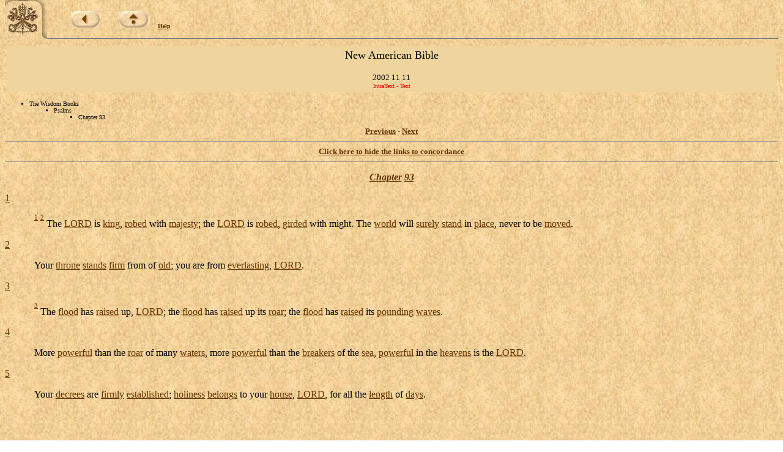

--- FILE ---
content_type: text/html
request_url: https://www.vatican.va/archive/ENG0839/_PID.HTM
body_size: 3069
content:
<!DOCTYPE HTML PUBLIC "-//W3C//DTD HTML 3.2 Final//EN">
<html><!-- 20031106 -->
<head>
<META http-equiv="Content-Type" content="text/html; charset=iso-8859-1"><META name="ROBOTS" content="INDEX,NOFOLLOW">
<META name="GENERATOR" content="IntraText Digital Library - Eulogos">

<meta name="creator" content="Copyright &copy; Libreria Editrice Vaticana" />
<meta name="subject" content="La Sacra Scrittura, Bibbia" />
<meta name="date.created" content="" />
<meta name="date.issued" content="20031106" />
<meta name="date.expires" content="20031206" />
<meta name="part" content="The Wisdom Books &gt; Psalms &gt; Chapter 93" />
<meta name="language" content="en" />
<meta name="publisher" content="Internet Office of the Holy See" />
<SCRIPT LANGUAGE="JavaScript" SRC="http://www.vatican.va/js/indice.js"></SCRIPT>

<TITLE>The New American Bible - IntraText</TITLE></HEAD><BODY bgcolor="#FFFFFF" TEXT="#000000" link="#663300" vlink="#000000" topmargin="0" background="sfondo.jpg"><BASEFONT SIZE="3"><TABLE border=0 width=100% cellspacing=0 cellpadding=0><TR><TD valign=top rowspan=2 width=69><A HREF=http://www.vatican.va/phome_en.htm><IMG SRC=pkeysixt.jpg border=0 width=69 height=65 alt="The Holy See"></A></TD><TD valign=bottom><IMG SRC=vuoto.gif border=0 width=1 height=54 alt="" hspace=0 align=left><br><font size=1 face=Verdana><IMG SRC=vuoto.gif border=0 width=1 height=28 alt="" hspace=0> &nbsp; &nbsp; &nbsp; &nbsp; &nbsp; &nbsp;<a href=_INDEX.HTM><b><img alt=back src=back.jpg border=0></b></a> &nbsp; &nbsp; &nbsp; &nbsp; &nbsp;<a href=http://www.vatican.va/archive/bible/index.htm><b><img alt=up src=up.jpg border=0></b></a> &nbsp; &nbsp; <b><a href=_AIUTO.HTM>Help</a></b></font></TD></TR><TR><TD valign=top><hr size=2 noshade></TD></TR></TABLE><table width=100% border=0 cellspacing=3 cellpadding=5><tr><td align=center valign=top bgcolor=#EFD49D><font size=+1>New  American Bible</font><br><font size=+2><b></b></font><br><font size=-1>2002 11 11</font><br><font size=-2 face=Verdana color=red>IntraText - Text</font></td></tr></table><font face=Verdana><font size=1><ul type=square><li>The Wisdom Books<ul type=square><li>Psalms<ul type=square><li>Chapter 93</li></ul></li></ul></li></ul></font><center><font size=2><b><a href=_PIC.HTM>Previous</a></b> - <b><a href=_PIE.HTM>Next</a></b></font></center></font><hr size=1><center><font face=verdana size=2><b><a href=__PID.HTM>Click here to hide the links to concordance</a></b></font></center></font></center><hr size=1 noshade><!--UTM:IT0--><i><b><p class=MsoNormal align=center style='text-align:center'><a name=WISDB.PSA.93></i></b></p>

<p class=MsoNormal align=center style='text-align:center'><b><i></a><a name=1 href=38.HTM>Chapter</a> <a name=2 href=5/U.HTM>93</a></i></b></p>

<p class=MsoNormal><a name=WISDB.PSA.93.1></a><a name=3 href=T.HTM>1</a>
</p>

<p class=MsoNormal style='margin-left:36.0pt'><sup><font face=Verdana size=2><sup><a name=-1K5 href=#$1K5>1</a></sup></font></sup> <sup><font face=Verdana size=2><sup><a name=-1K6 href=#$1K6>2</a></sup></font></sup> The <a name=5 href=F.HTM>LORD</a> is <a name=7 href=1H.HTM>king</a>, <a name=8 href=5/UY.HTM>robed</a>
with <a name=A href=W1.HTM>majesty</a>; the <a name=C href=F.HTM>LORD</a> is <a name=E href=5/UY.HTM>robed</a>, <a name=F href=3/E1.HTM>girded</a> with might. The <a name=J href=6Y.HTM>world</a> will <a name=L href=U4.HTM>surely</a> <a name=M href=CO.HTM>stand</a>
in <a name=O href=44.HTM>place</a>, never to be <a name=S href=Z5.HTM>moved</a>. </p>

<p class=MsoNormal><a name=WISDB.PSA.93.2></a><a name=T href=15.HTM>2</a>
</p>

<p class=MsoNormal style='margin-left:36.0pt'>Your <a name=V href=ED.HTM>throne</a> <a name=W href=1/1S.HTM>stands</a> <a name=X href=XP.HTM>firm</a> from of <a name=10 href=60.HTM>old</a>; you are
from <a name=14 href=1/4C.HTM>everlasting</a>, <a name=15 href=F.HTM>LORD</a>. </p>

<p class=MsoNormal><a name=WISDB.PSA.93.3></a><a name=16 href=1C.HTM>3</a>
</p>

<p class=MsoNormal style='margin-left:36.0pt'><sup><font face=Verdana size=2><sup><a name=-1K7 href=#$1K7>3</a></sup></font></sup> The <a name=18 href=1/5V.HTM>flood</a> has <a name=1A href=FB.HTM>raised</a> up, <a name=1C href=F.HTM>LORD</a>; the <a name=1E href=1/5V.HTM>flood</a> has
<a name=1G href=FB.HTM>raised</a> up its <a name=1J href=2/DG.HTM>roar</a>; the <a name=1L href=1/5V.HTM>flood</a> has <a name=1N href=FB.HTM>raised</a> its <a name=1P href=A/QO.HTM>pounding</a> <a name=1Q href=2/59.HTM>waves</a>. </p>

<p class=MsoNormal><a name=WISDB.PSA.93.4></a><a name=1R href=1G.HTM>4</a>
</p>

<p class=MsoNormal style='margin-left:36.0pt'>More <a name=1T href=1/65.HTM>powerful</a> than the <a name=1W href=2/DG.HTM>roar</a> of many <a name=1Z href=FV.HTM>waters</a>,
more <a name=21 href=1/65.HTM>powerful</a> than the <a name=24 href=6/5P.HTM>breakers</a> of the <a name=27 href=78.HTM>sea</a>, <a name=28 href=1/65.HTM>powerful</a> in the <a name=2B href=D9.HTM>heavens</a> is the
<a name=2E href=F.HTM>LORD</a>. </p>

<p class=MsoNormal><a name=WISDB.PSA.93.5></a><a name=2F href=1K.HTM>5</a>
</p>

<p class=MsoNormal style='margin-left:36.0pt'>Your <a name=2H href=1/1K.HTM>decrees</a> are <a name=2J href=2/YH.HTM>firmly</a> <a name=2K href=OJ.HTM>established</a>; <a name=2L href=1/93.HTM>holiness</a>
<a name=2M href=YH.HTM>belongs</a> to your <a name=2P href=3B.HTM>house</a>, <a name=2Q href=F.HTM>LORD</a>, for all the <a name=2U href=1/1E.HTM>length</a> of <a name=2W href=5A.HTM>days</a>.</p>

<p class=MsoNormal style='margin-left:36.0pt'>&nbsp;</p>

<p class=MsoNormal align=center style='text-align:center'><b><i>&nbsp;</i></b></p>

<p class=MsoNormal align=center style='text-align:center'><b><i></i></b></p><br/><br/><hr size=1 width=30% align=left/><font size=3><b><a name=$1K5 href=#-1K5>1</a></b></font><font face=Verdana size=1><sup></sup> [<a name=L7G6 href=3K.HTM>Psalm</a> <a name=L7G7 href=5/U.HTM>93</a>] A <a name=L7G9 href=ZP.HTM>hymn</a> <a name=L7GA href=3/UA.HTM>celebrating</a> the
<a name=L7GC href=2/DV.HTM>kingship</a> of <a name=L7GE href=K.HTM>God</a>, who <a name=L7GG href=WH.HTM>created</a> the <a name=L7GI href=6Y.HTM>world</a> (<A href=_PID.HTM#WISDB.PSA.93.1><b>&#8658;</b></A> <a name=L7GJ href=3K.HTM>Psalm</a>
<a name=L7GK href=5/U.HTM>93</a>:<a name=L7GL href=T.HTM>1</a>-<a name=L7GM href=15.HTM>2</a>) by <a name=L7GO href=6/OL.HTM>defeating</a> the <a name=L7GQ href=78.HTM>sea</a> (<A href=_PID.HTM#WISDB.PSA.93.3><b>&#8658;</b></A> <a name=L7GR href=3K.HTM>Psalm</a>
<a name=L7GS href=5/U.HTM>93</a>:<a name=L7GT href=1C.HTM>3</a>-<a name=L7GU href=1G.HTM>4</a>). In the <a name=L7GX href=FI.HTM>ancient</a> <a name=L7GY href=7/YY.HTM>myth</a> that is <a name=L7H1 href=4/Q4.HTM>alluded</a> to here, <a name=L7H4 href=78.HTM>Sea</a> <a name=L7H5 href=1/8K.HTM>completely</a>
<a name=L7H6 href=WS.HTM>covered</a> the <a name=L7H8 href=2I.HTM>land</a>, <a name=L7H9 href=O9.HTM>making</a> it <a name=L7HB href=2/4C.HTM>impossible</a> for the <a name=L7HE href=98.HTM>human</a> <a name=L7HF href=81.HTM>community</a> to <a name=L7HH href=8D.HTM>live</a>. <a name=L7HI href=78.HTM>Sea</a>, or
<a name=L7HK href=1/5V.HTM>Flood</a>, <a name=L7HL href=4/B0.HTM>roars</a> in <a name=L7HN href=DT.HTM>anger</a> against <a name=L7HP href=K.HTM>God</a>, who is <a name=L7HS href=3/CP.HTM>personified</a> in the <a name=L7HV href=1/CD.HTM>storm</a>. <a name=L7HW href=K.HTM>God</a>'s
<a name=L7HY href=6/8Z.HTM>utterances</a> or <a name=L7I0 href=1/1K.HTM>decrees</a> are <a name=L7I2 href=63.HTM>given</a> <a name=L7I3 href=GE.HTM>authority</a> by the <a name=L7I6 href=O8.HTM>victory</a> over <a name=L7I8 href=78.HTM>Sea</a>
(<A href=_PID.HTM#WISDB.PSA.93.5><b>&#8658;</b></A> <a name=L7I9 href=3K.HTM>Psalm</a> <a name=L7IA href=5/U.HTM>93</a>:<a name=L7IB href=1K.HTM>5</a>).</p>

<p><sup></sup></p><br><br></font><font size=3><b><a name=$1K6 href=#-1K6>2</a></b></font><font face=Verdana size=1><sup></sup> [<a name=L7IC href=T.HTM>1</a>] The <a name=L7IE href=F.HTM>LORD</a> is <a name=L7IG href=1H.HTM>king</a>: <a name=L7IH href=BJ.HTM>literally</a>,
&quot;the <a name=L7IJ href=F.HTM>LORD</a> <a name=L7IK href=4/3B.HTM>reigns</a>.&quot; This <a name=L7IM href=3K.HTM>psalm</a>, and <a name=L7IO href=1/X.HTM>Psalms</a> <a name=L7IP href=I5.HTM>47</a>; <a name=L7IQ href=3/FX.HTM>96</a>-<a name=L7IR href=3/PK.HTM>99</a>, are sometimes
<a name=L7IU href=5W.HTM>called</a> <a name=L7IV href=6/2I.HTM>enthronement</a> <a name=L7IW href=1/X.HTM>psalms</a>. They <a name=L7IY href=2B.HTM>may</a> have been used in a <a name=L7J4 href=WD.HTM>special</a> <a name=L7J5 href=1/NH.HTM>liturgy</a> during
which <a name=L7J8 href=K.HTM>God</a>'s <a name=L7JA href=4/8J.HTM>ascent</a> to the <a name=L7JD href=ED.HTM>throne</a> was <a name=L7JF href=4/B1.HTM>ritually</a> <a name=L7JG>reenacted</a>. They have also been
<a name=L7JL href=1/OX.HTM>interpreted</a> <a name=L7JM href=B/O8.HTM>eschatologically</a>, <a name=L7JN href=5/GV.HTM>pointing</a> to the <a name=L7JQ href=95.HTM>coming</a> of <a name=L7JS href=K.HTM>God</a> as <a name=L7JU href=1H.HTM>king</a> at the
<a name=L7JX>end-time</a>. </p>

<p><sup></sup></p><br><br></font><font size=3><b><a name=$1K7 href=#-1K7>3</a></b></font><font face=Verdana size=1><sup></sup> [<a name=L7JY href=1C.HTM>3</a>] The <a name=L7K0 href=1/5V.HTM>flood</a>: the <a name=L7K2 href=4/T6.HTM>primordial</a> <a name=L7K3 href=78.HTM>sea</a>
was <a name=L7K5 href=6/W3.HTM>tamed</a> by <a name=L7K7 href=K.HTM>God</a> in the <a name=L7KA href=L1.HTM>act</a> of <a name=L7KC href=1/O.HTM>creation</a>. It is a <a name=L7KG href=1/7G.HTM>figure</a> of <a name=L7KI href=2/SV.HTM>chaos</a> and <a name=L7KK href=1/L2.HTM>rebellion</a>.
<a name=L7KL href=2F.HTM>Cf</a> <A href=_PH2.HTM#WISDB.PSA.46.4><b>&#8658;</b></A> <a name=L7KM href=3K.HTM>Psalm</a> <a name=L7KN href=DQ.HTM>46</a>:<a name=L7KO href=1G.HTM>4</a>.</p>

<p><sup></sup></p><br><br></font><!--UTM:FT0--><center><br><br><hr size=1 width=70%><font face=Verdana size=2><center><b><a href=_PIC.HTM>Previous</a></b> - <b><a href=_PIE.HTM>Next</a></b></center></font></center><center><hr size=1><font face=Arial size=1>Copyright &copy; Libreria Editrice Vaticana</font></CENTER><br><br><br><br><br><br><br><br><br><br><br><br><br><br><br><br><br><br><br><br><br><br><br><br><br></BODY></HTML>